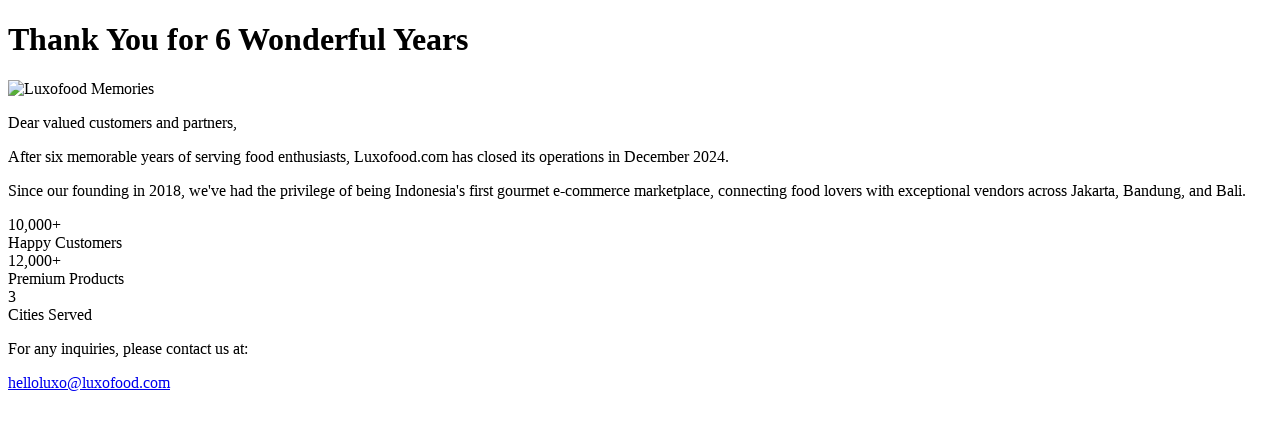

--- FILE ---
content_type: text/html; charset=utf-8
request_url: https://luxofood.com/5-inch-jumbo-steak-knife-polywood-red-4/
body_size: 867
content:
<!DOCTYPE html>
<html lang="en">
<head>
    <meta charset="UTF-8">
    <meta name="viewport" content="width=device-width, initial-scale=1.0">
    <title>Luxofood.com - Thank You for 6 Wonderful Years</title>
    <link rel="stylesheet" href="styles.css">
    
</head>
<body>
    <div class="container">
        <h1>Thank You for 6 Wonderful Years</h1>
        
        <img src="./assets/luxofood.jpg" alt="Luxofood Memories" />

        <div class="message">
            <p>Dear valued customers and partners,</p>
            
            <p>After six memorable years of serving food enthusiasts, Luxofood.com has closed its operations in December 2024.</p>
            
            <p>Since our founding in 2018, we've had the privilege of being Indonesia's first gourmet e-commerce marketplace, connecting food lovers with exceptional vendors across Jakarta, Bandung, and Bali.</p>
        </div>

        <div class="stats">
            <div class="stat-item">
                <div class="number">10,000+</div>
                <div class="label">Happy Customers</div>
            </div>
            <div class="stat-item">
                <div class="number">12,000+</div>
                <div class="label">Premium Products</div>
            </div>
            <div class="stat-item">
                <div class="number">3</div>
                <div class="label">Cities Served</div>
            </div>
        </div>

        <div class="contact">
            <p>For any inquiries, please contact us at:</p>
            <a href="/cdn-cgi/l/email-protection#9cf4f9f0f0f3f0e9e4f3dcf0e9e4f3faf3f3f8b2fff3f1" class="email"><span class="__cf_email__" data-cfemail="b0d8d5dcdcdfdcc5c8dff0dcc5c8dfd6dfdfd49ed3dfdd">[email&#160;protected]</span></a>
        </div>
    </div>
<script data-cfasync="false" src="/cdn-cgi/scripts/5c5dd728/cloudflare-static/email-decode.min.js"></script><script defer src="https://static.cloudflareinsights.com/beacon.min.js/vcd15cbe7772f49c399c6a5babf22c1241717689176015" integrity="sha512-ZpsOmlRQV6y907TI0dKBHq9Md29nnaEIPlkf84rnaERnq6zvWvPUqr2ft8M1aS28oN72PdrCzSjY4U6VaAw1EQ==" data-cf-beacon='{"version":"2024.11.0","token":"fda91dd834d44997b961926dad50c48f","r":1,"server_timing":{"name":{"cfCacheStatus":true,"cfEdge":true,"cfExtPri":true,"cfL4":true,"cfOrigin":true,"cfSpeedBrain":true},"location_startswith":null}}' crossorigin="anonymous"></script>
</body>
</html>
